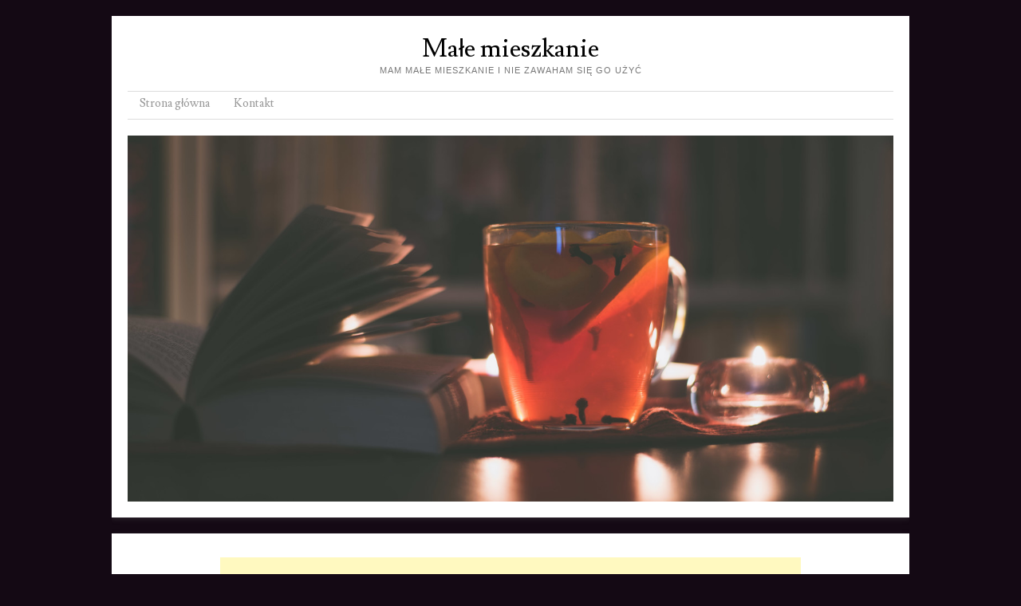

--- FILE ---
content_type: text/html; charset=UTF-8
request_url: http://male-mieszkanie.pl/tag/ozdoby-swiateczne/
body_size: 6662
content:
<!DOCTYPE html>
<html lang="pl-PL">
<head>
<meta charset="UTF-8" />
<meta name="viewport" content="width=device-width" />
<title>ozdoby świąteczne | Małe mieszkanie</title>
<link rel="profile" href="http://gmpg.org/xfn/11" />
<link rel="pingback" href="http://male-mieszkanie.pl/xmlrpc.php" />


<link rel="alternate" type="application/rss+xml" title="Małe mieszkanie &raquo; Kanał z wpisami" href="http://male-mieszkanie.pl/feed/" />
<link rel="alternate" type="application/rss+xml" title="Małe mieszkanie &raquo; Kanał z komentarzami" href="http://male-mieszkanie.pl/comments/feed/" />
<link rel="alternate" type="application/rss+xml" title="Małe mieszkanie &raquo; Kanał z wpisami otagowanymi jako ozdoby świąteczne" href="http://male-mieszkanie.pl/tag/ozdoby-swiateczne/feed/" />
<link rel='stylesheet' id='style-css'  href='http://male-mieszkanie.pl/wp-content/themes/skirmish/style.css?ver=3.5' type='text/css' media='all' />
<link rel='stylesheet' id='fonts-css'  href='http://fonts.googleapis.com/css?family=Lusitana%7CDroid+Sans&#038;ver=3.5' type='text/css' media='all' />
<script type='text/javascript' src='http://male-mieszkanie.pl/wp-includes/js/jquery/jquery.js?ver=1.8.3'></script>
<link rel="EditURI" type="application/rsd+xml" title="RSD" href="http://male-mieszkanie.pl/xmlrpc.php?rsd" />
<link rel="wlwmanifest" type="application/wlwmanifest+xml" href="http://male-mieszkanie.pl/wp-includes/wlwmanifest.xml" /> 
<meta name="generator" content="WordPress 3.5" />
<!--[if lt IE 9]>
<script src="http://male-mieszkanie.pl/wp-content/themes/skirmish/js/html5.js" type="text/javascript"></script>
<![endif]-->
	<style type="text/css">.recentcomments a{display:inline !important;padding:0 !important;margin:0 !important;}</style>
<style type="text/css" id="custom-background-css">
body.custom-background { background-color: #140914; }
</style>

<script type="text/javascript">

  var _gaq = _gaq || [];
  _gaq.push(['_setAccount', 'UA-388166-19']);
  _gaq.push(['_trackPageview']);

  (function() {
    var ga = document.createElement('script'); ga.type = 'text/javascript'; ga.async = true;
    ga.src = ('https:' == document.location.protocol ? 'https://ssl' : 'http://www') + '.google-analytics.com/ga.js';
    var s = document.getElementsByTagName('script')[0]; s.parentNode.insertBefore(ga, s);
  })();

</script>
</head>

<body class="archive tag tag-ozdoby-swiateczne tag-65 custom-background">
<div id="page" class="hfeed site">
		<header id="masthead" role="banner">
		<div class="site-header">
		<hgroup>
			<h1 class="site-title"><a href="http://male-mieszkanie.pl/" title="Małe mieszkanie" rel="home">Małe mieszkanie</a></h1>
			<h2 class="site-description">Mam małe mieszkanie i nie zawaham się go użyć</h2>
		</hgroup>

		<nav role="navigation" class="site-navigation main-navigation">
			<h1 class="assistive-text">Menu</h1>
			<div class="assistive-text skip-link"><a href="#content" title="Skip to content">Skip to content</a></div>

			<div class="menu"><ul><li ><a href="http://male-mieszkanie.pl/" title="Strona główna">Strona główna</a></li><li class="page_item page-item-2"><a href="http://male-mieszkanie.pl/kontakt/">Kontakt</a></li></ul></div>
		</nav>



		
						<img src="http://male-mieszkanie.pl/wp-content/uploads/2019/10/cropped-cropped-DSC_0645-2.jpg" width="1000" height="300" alt="" class="headerimg" />
	</div><!-- .site-header -->


	</header><!-- #masthead .site-header -->

	<div id="main">
<div style="text-align:center;padding:10px">
<script type="text/javascript"><!--
google_ad_client = "ca-pub-5909090537891083";
/* małemiszkanie */
google_ad_slot = "3362804267";
google_ad_width = 728;
google_ad_height = 90;
//-->
</script>
<script type="text/javascript"
src="//pagead2.googlesyndication.com/pagead/show_ads.js">
</script>
</div>

		<section id="primary" class="site-content">
			<div id="content" role="main">

			
				<header class="page-header">
					<h1 class="page-title">
						Tag Archives: <span>ozdoby świąteczne</span>					</h1>
									</header>

				
								
					
<article id="post-340" class="post-340 post type-post status-publish format-standard hentry category-pomysl-na-prezent category-z-przymruzeniem-oka tag-akcesoria tag-ciekawostki tag-design tag-gameofthrones tag-geek tag-ozdoby-swiateczne tag-salon tag-swiatseriali">
		<div class="postedon">
		<div class="time">25/11/2014</div>
 				</div>
	
	
	<div class="entry">	
	<header class="entry-header">
		<h1 class="entry-title"><a href="http://male-mieszkanie.pl/ida-swieta-i-winter-is-coming/" title="Permalink to Idą Święta i Winter is coming" rel="bookmark">Idą Święta i Winter is coming</a></h1>

	</header><!-- .entry-header -->

		<div class="entry-content">
		<p><a href="http://piesnloduiognia.pl/" target="_blank"><strong><em>Winter is coming</em></strong></a>, powiadają Starkowie. Idą Święta, powiadają starzy Polacy. A gdyby tak połączyć te dwa powiedzonka w jedno?<br />
Na thinkgeek.com odkryłam lampki, na widok których każdemu fantaście robi się cieplej na sercu. Popatrzcie sami, czyż nie piękne?</p>
<p><a href="http://male-mieszkanie.pl/?attachment_id=341#main" rel="attachment wp-att-341"><img class="alignnone size-full wp-image-341" alt="lampki2" src="http://male-mieszkanie.pl/wp-content/uploads/2014/11/lampki2.jpg" width="600" height="600" /></a> <a href="http://male-mieszkanie.pl/ida-swieta-i-winter-is-coming/#more-340" class="more-link">Continue reading <span class="meta-nav">&rarr;</span></a></p>
			</div><!-- .entry-content -->
	
	<footer class="entry-meta">
								<span class="cat-links">
				Posted in <a href="http://male-mieszkanie.pl/category/pomysl-na-prezent/" title="Zobacz wszystkie wpisy z kategorii &#8222;pomysł na prezent&#8221;" rel="category tag">pomysł na prezent</a>, <a href="http://male-mieszkanie.pl/category/z-przymruzeniem-oka/" title="Zobacz wszystkie wpisy z kategorii &#8222;z przymrużeniem oka&#8221;" rel="category tag">z przymrużeniem oka</a>			</span>
			<span class="sep"> | </span>
			
						<span class="tag-links">
				Tagged <a href="http://male-mieszkanie.pl/tag/akcesoria/" rel="tag">akcesoria</a>, <a href="http://male-mieszkanie.pl/tag/ciekawostki/" rel="tag">ciekawostki</a>, <a href="http://male-mieszkanie.pl/tag/design/" rel="tag">design</a>, <a href="http://male-mieszkanie.pl/tag/gameofthrones/" rel="tag">gameofthrones</a>, <a href="http://male-mieszkanie.pl/tag/geek/" rel="tag">geek</a>, <a href="http://male-mieszkanie.pl/tag/ozdoby-swiateczne/" rel="tag">ozdoby świąteczne</a>, <a href="http://male-mieszkanie.pl/tag/salon/" rel="tag">salon</a>, <a href="http://male-mieszkanie.pl/tag/swiatseriali/" rel="tag">światseriali</a>			</span>
			<span class="sep"> | </span>
					
				<span class="comments-link"><a href="http://male-mieszkanie.pl/ida-swieta-i-winter-is-coming/#respond" title="Skomentuj &#8222;Idą Święta i Winter is coming&#8221;">Leave a comment</a></span>
		
			</footer><!-- #entry-meta -->
</div><!-- end .entry -->
</article><!-- #post-340 -->

				
					
<article id="post-276" class="post-276 post type-post status-publish format-standard hentry category-designersko category-kawa-czy-herbata category-pomysl-na-prezent category-utensylia-kuchenne tag-akcesoria tag-design tag-kuchnia tag-ozdoby-swiateczne tag-villeroy-boch">
		<div class="postedon">
		<div class="time">01/12/2013</div>
 				</div>
	
	
	<div class="entry">	
	<header class="entry-header">
		<h1 class="entry-title"><a href="http://male-mieszkanie.pl/swiateczny-villeroy-boch/" title="Permalink to Świąteczny Villeroy &amp; Boch" rel="bookmark">Świąteczny Villeroy &#038; Boch</a></h1>

	</header><!-- .entry-header -->

		<div class="entry-content">
		<p>Cóż, wyjdzie teraz że gust mam nader plebejski i łatwo mnie na błyskotkę złapać, ale przyznaję ochoczo, iż od pewnego czasu wielkim uczuciem darzę świąteczną kolekcję spod znaku Villeroy &amp; Boch. Oczywiście Ikea czy Duka to nadal wielkie miłości mego wnętrzarskiego życia, a jedno drugiemu nie przeszkadza, bo V&amp;B to jednak zupełnie inna klasa. I półka cenowa.</p>
<p><a href="http://male-mieszkanie.pl/?attachment_id=278#main" rel="attachment wp-att-278"><img class="alignnone size-full wp-image-278" alt="villeroy-boch1" src="http://male-mieszkanie.pl/wp-content/uploads/2013/12/villeroy-boch1.jpg" width="958" height="299" /></a></p>
<p> <a href="http://male-mieszkanie.pl/swiateczny-villeroy-boch/#more-276" class="more-link">Continue reading <span class="meta-nav">&rarr;</span></a></p>
			</div><!-- .entry-content -->
	
	<footer class="entry-meta">
								<span class="cat-links">
				Posted in <a href="http://male-mieszkanie.pl/category/designersko/" title="Zobacz wszystkie wpisy z kategorii &#8222;designersko&#8221;" rel="category tag">designersko</a>, <a href="http://male-mieszkanie.pl/category/kawa-czy-herbata/" title="Zobacz wszystkie wpisy z kategorii &#8222;kawa czy herbata&#8221;" rel="category tag">kawa czy herbata</a>, <a href="http://male-mieszkanie.pl/category/pomysl-na-prezent/" title="Zobacz wszystkie wpisy z kategorii &#8222;pomysł na prezent&#8221;" rel="category tag">pomysł na prezent</a>, <a href="http://male-mieszkanie.pl/category/utensylia-kuchenne/" title="Zobacz wszystkie wpisy z kategorii &#8222;utensylia kuchenne&#8221;" rel="category tag">utensylia kuchenne</a>			</span>
			<span class="sep"> | </span>
			
						<span class="tag-links">
				Tagged <a href="http://male-mieszkanie.pl/tag/akcesoria/" rel="tag">akcesoria</a>, <a href="http://male-mieszkanie.pl/tag/design/" rel="tag">design</a>, <a href="http://male-mieszkanie.pl/tag/kuchnia/" rel="tag">kuchnia</a>, <a href="http://male-mieszkanie.pl/tag/ozdoby-swiateczne/" rel="tag">ozdoby świąteczne</a>, <a href="http://male-mieszkanie.pl/tag/villeroy-boch/" rel="tag">Villeroy&amp; Boch</a>			</span>
			<span class="sep"> | </span>
					
				<span class="comments-link"><a href="http://male-mieszkanie.pl/swiateczny-villeroy-boch/#comments" title="Skomentuj &#8222;Świąteczny Villeroy &amp; Boch&#8221;">3 Comments</a></span>
		
			</footer><!-- #entry-meta -->
</div><!-- end .entry -->
</article><!-- #post-276 -->

				
					<nav role="navigation" id="nav-below" class="site-navigation paging-navigation">
		<h1 class="assistive-text">Post navigation</h1>

	
	</nav><!-- #nav-below -->
	
			
			</div><!-- #content -->
		</section><!-- #primary .site-content -->

		<div id="secondary" class="widget-area" role="complementary">
						<aside id="search-2" class="widget widget_search">	<form method="get" id="searchform" action="http://male-mieszkanie.pl/" role="search">
		<label for="s" class="assistive-text">Search</label>
		<input type="text" class="field" name="s" id="s" placeholder="Search &hellip;" />
	</form>
</aside>		<aside id="recent-posts-2" class="widget widget_recent_entries">		<h1 class="widget-title">Najnowsze wpisy</h1>		<ul>
					<li>
				<a href="http://male-mieszkanie.pl/kubeczki-swiateczne-kubeczki-zimowe/" title="Kubeczki świąteczne, kubeczki zimowe">Kubeczki świąteczne, kubeczki zimowe</a>
						</li>
					<li>
				<a href="http://male-mieszkanie.pl/jesienny-niezbednik-duzy-kubek/" title="Jesienny niezbędnik: duży kubek">Jesienny niezbędnik: duży kubek</a>
						</li>
					<li>
				<a href="http://male-mieszkanie.pl/male-mieszkanie-z-klimatem/" title="&#8222;Małe mieszkanie z klimatem&#8221;">&#8222;Małe mieszkanie z klimatem&#8221;</a>
						</li>
					<li>
				<a href="http://male-mieszkanie.pl/jesienne-sowy/" title="Jesienne sowy">Jesienne sowy</a>
						</li>
					<li>
				<a href="http://male-mieszkanie.pl/wrzesniowe-m-jak-mieszkanie-ze-specjalnym-dodatkiem/" title="Wrześniowe &#8222;M jak mieszkanie&#8221; ze specjalnym dodatkiem">Wrześniowe &#8222;M jak mieszkanie&#8221; ze specjalnym dodatkiem</a>
						</li>
				</ul>
		</aside><aside id="recent-comments-2" class="widget widget_recent_comments"><h1 class="widget-title">Najnowsze komentarze</h1><ul id="recentcomments"><li class="recentcomments"><a href='http://male-mieszkanie.pl/?p=393' rel='external nofollow' class='url'>Wrześniowe &#8222;M jak mieszkanie&#8221; ze specjalnym dodatkiem | Małe mieszkanie</a> o <a href="http://male-mieszkanie.pl/male-mieszkanie-jak-najlepiej-wykorzystac-przestrzen/#comment-3877">Małe mieszkanie &#8211; Jak najlepiej wykorzystać przestrzeń</a></li><li class="recentcomments">Asiek o <a href="http://male-mieszkanie.pl/najlepsze-kubki-na-jesien/#comment-3876">Najlepsze kubki na jesień</a></li><li class="recentcomments">KAŚKA o <a href="http://male-mieszkanie.pl/najlepsze-kubki-na-jesien/#comment-3793">Najlepsze kubki na jesień</a></li><li class="recentcomments">Asiek o <a href="http://male-mieszkanie.pl/dla-tych-co-kochaja-downton-abbey/#comment-3600">Dla tych, co kochają Downton Abbey</a></li><li class="recentcomments">KAŚKA o <a href="http://male-mieszkanie.pl/dla-tych-co-kochaja-downton-abbey/#comment-3590">Dla tych, co kochają Downton Abbey</a></li></ul></aside><aside id="text-2" class="widget widget_text">			<div class="textwidget"><script type="text/javascript"><!--
google_ad_client = "ca-pub-5909090537891083";
/* mojemieszkanei - right */
google_ad_slot = "6316270669";
google_ad_width = 200;
google_ad_height = 200;
//-->
</script>
<script type="text/javascript"
src="//pagead2.googlesyndication.com/pagead/show_ads.js">
</script></div>
		</aside><aside id="tag_cloud-2" class="widget widget_tag_cloud"><h1 class="widget-title">Tagi</h1><div class="tagcloud"><a href='http://male-mieszkanie.pl/tag/akcesoria/' class='tag-link-55' title='7 tematów' style='font-size: 18.37037037037pt;'>akcesoria</a>
<a href='http://male-mieszkanie.pl/tag/alessi/' class='tag-link-23' title='1 temat' style='font-size: 8pt;'>Alessi</a>
<a href='http://male-mieszkanie.pl/tag/ciekawostki/' class='tag-link-36' title='5 tematów' style='font-size: 16.296296296296pt;'>ciekawostki</a>
<a href='http://male-mieszkanie.pl/tag/design/' class='tag-link-19' title='6 tematów' style='font-size: 17.506172839506pt;'>design</a>
<a href='http://male-mieszkanie.pl/tag/domwnetrze/' class='tag-link-5' title='3 tematy' style='font-size: 13.185185185185pt;'>Dom&amp;Wnętrze</a>
<a href='http://male-mieszkanie.pl/tag/dom-etgara-kereta/' class='tag-link-40' title='1 temat' style='font-size: 8pt;'>Dom Etgara Kereta</a>
<a href='http://male-mieszkanie.pl/tag/duka/' class='tag-link-43' title='5 tematów' style='font-size: 16.296296296296pt;'>Duka</a>
<a href='http://male-mieszkanie.pl/tag/gadzet/' class='tag-link-20' title='1 temat' style='font-size: 8pt;'>gadżet</a>
<a href='http://male-mieszkanie.pl/tag/garderoba/' class='tag-link-27' title='2 tematy' style='font-size: 11.111111111111pt;'>garderoba</a>
<a href='http://male-mieszkanie.pl/tag/hm/' class='tag-link-52' title='1 temat' style='font-size: 8pt;'>H&amp;M</a>
<a href='http://male-mieszkanie.pl/tag/hm-home/' class='tag-link-56' title='1 temat' style='font-size: 8pt;'>H&amp;M Home</a>
<a href='http://male-mieszkanie.pl/tag/homeyou/' class='tag-link-49' title='3 tematy' style='font-size: 13.185185185185pt;'>Home&amp;You</a>
<a href='http://male-mieszkanie.pl/tag/ikea/' class='tag-link-13' title='5 tematów' style='font-size: 16.296296296296pt;'>IKEA</a>
<a href='http://male-mieszkanie.pl/tag/ikea-billy/' class='tag-link-35' title='1 temat' style='font-size: 8pt;'>IKEA Billy</a>
<a href='http://male-mieszkanie.pl/tag/jesien/' class='tag-link-59' title='6 tematów' style='font-size: 17.506172839506pt;'>jesień</a>
<a href='http://male-mieszkanie.pl/tag/jysk/' class='tag-link-33' title='1 temat' style='font-size: 8pt;'>Jysk</a>
<a href='http://male-mieszkanie.pl/tag/ksiazki/' class='tag-link-50' title='3 tematy' style='font-size: 13.185185185185pt;'>książki</a>
<a href='http://male-mieszkanie.pl/tag/kubki/' class='tag-link-44' title='6 tematów' style='font-size: 17.506172839506pt;'>kubki</a>
<a href='http://male-mieszkanie.pl/tag/kuchnia/' class='tag-link-21' title='12 tematów' style='font-size: 22pt;'>kuchnia</a>
<a href='http://male-mieszkanie.pl/tag/lub-czasopisma/' class='tag-link-2' title='7 tematów' style='font-size: 18.37037037037pt;'>lub czasopisma</a>
<a href='http://male-mieszkanie.pl/tag/ms/' class='tag-link-54' title='1 temat' style='font-size: 8pt;'>M&amp;S</a>
<a href='http://male-mieszkanie.pl/tag/male-mieszkanie/' class='tag-link-45' title='3 tematy' style='font-size: 13.185185185185pt;'>małe mieszkanie</a>
<a href='http://male-mieszkanie.pl/tag/meble-vox/' class='tag-link-34' title='1 temat' style='font-size: 8pt;'>Meble VOX</a>
<a href='http://male-mieszkanie.pl/tag/mieszkania-dla-studenta/' class='tag-link-15' title='3 tematy' style='font-size: 13.185185185185pt;'>mieszkania dla studenta</a>
<a href='http://male-mieszkanie.pl/tag/mieszkaniowy-minimalizm/' class='tag-link-16' title='5 tematów' style='font-size: 16.296296296296pt;'>mieszkaniowy minimalizm</a>
<a href='http://male-mieszkanie.pl/tag/m-jak-mieszkanie/' class='tag-link-32' title='2 tematy' style='font-size: 11.111111111111pt;'>M jak mieszkanie</a>
<a href='http://male-mieszkanie.pl/tag/moje-mieszkanie/' class='tag-link-31' title='1 temat' style='font-size: 8pt;'>Moje mieszkanie</a>
<a href='http://male-mieszkanie.pl/tag/owl/' class='tag-link-57' title='2 tematy' style='font-size: 11.111111111111pt;'>owl</a>
<a href='http://male-mieszkanie.pl/tag/ozdoby-swiateczne/' class='tag-link-65' title='2 tematy' style='font-size: 11.111111111111pt;'>ozdoby świąteczne</a>
<a href='http://male-mieszkanie.pl/tag/philippe-starck/' class='tag-link-22' title='1 temat' style='font-size: 8pt;'>Philippe Starck</a>
<a href='http://male-mieszkanie.pl/tag/praca-biurowa/' class='tag-link-28' title='2 tematy' style='font-size: 11.111111111111pt;'>praca biurowa</a>
<a href='http://male-mieszkanie.pl/tag/przechowywanie-zabawek/' class='tag-link-12' title='1 temat' style='font-size: 8pt;'>przechowywanie zabawek</a>
<a href='http://male-mieszkanie.pl/tag/regal/' class='tag-link-10' title='3 tematy' style='font-size: 13.185185185185pt;'>regał</a>
<a href='http://male-mieszkanie.pl/tag/salon/' class='tag-link-24' title='10 tematów' style='font-size: 20.79012345679pt;'>salon</a>
<a href='http://male-mieszkanie.pl/tag/sypialnia/' class='tag-link-26' title='2 tematy' style='font-size: 11.111111111111pt;'>sypialnia</a>
<a href='http://male-mieszkanie.pl/tag/system-przechowywania/' class='tag-link-11' title='3 tematy' style='font-size: 13.185185185185pt;'>system przechowywania</a>
<a href='http://male-mieszkanie.pl/tag/tchibo/' class='tag-link-25' title='1 temat' style='font-size: 8pt;'>Tchibo</a>
<a href='http://male-mieszkanie.pl/tag/trofast-opinie/' class='tag-link-17' title='1 temat' style='font-size: 8pt;'>Trofast opinie</a>
<a href='http://male-mieszkanie.pl/tag/warszawa/' class='tag-link-39' title='1 temat' style='font-size: 8pt;'>Warszawa</a>
<a href='http://male-mieszkanie.pl/tag/w-internecie/' class='tag-link-48' title='1 temat' style='font-size: 8pt;'>w internecie</a>
<a href='http://male-mieszkanie.pl/tag/wroclaw/' class='tag-link-14' title='2 tematy' style='font-size: 11.111111111111pt;'>Wrocław</a>
<a href='http://male-mieszkanie.pl/tag/wsowki/' class='tag-link-58' title='1 temat' style='font-size: 8pt;'>wsówki</a>
<a href='http://male-mieszkanie.pl/tag/wujek-dobra-rada/' class='tag-link-46' title='1 temat' style='font-size: 8pt;'>wujek dobra rada</a>
<a href='http://male-mieszkanie.pl/tag/zara/' class='tag-link-53' title='1 temat' style='font-size: 8pt;'>Zara</a>
<a href='http://male-mieszkanie.pl/tag/swiatseriali/' class='tag-link-64' title='2 tematy' style='font-size: 11.111111111111pt;'>światseriali</a></div>
</aside><aside id="calendar-2" class="widget widget_calendar"><div id="calendar_wrap"><table id="wp-calendar">
	<caption>Listopad 2025</caption>
	<thead>
	<tr>
		<th scope="col" title="poniedziałek">P</th>
		<th scope="col" title="wtorek">W</th>
		<th scope="col" title="środa">Ś</th>
		<th scope="col" title="czwartek">C</th>
		<th scope="col" title="piątek">P</th>
		<th scope="col" title="sobota">S</th>
		<th scope="col" title="niedziela">N</th>
	</tr>
	</thead>

	<tfoot>
	<tr>
		<td colspan="3" id="prev"><a href="http://male-mieszkanie.pl/2019/11/" title="Zobacz wpisy opublikowane w Listopad 2019">&laquo; lis</a></td>
		<td class="pad">&nbsp;</td>
		<td colspan="3" id="next" class="pad">&nbsp;</td>
	</tr>
	</tfoot>

	<tbody>
	<tr>
		<td colspan="5" class="pad">&nbsp;</td><td>1</td><td>2</td>
	</tr>
	<tr>
		<td>3</td><td id="today">4</td><td>5</td><td>6</td><td>7</td><td>8</td><td>9</td>
	</tr>
	<tr>
		<td>10</td><td>11</td><td>12</td><td>13</td><td>14</td><td>15</td><td>16</td>
	</tr>
	<tr>
		<td>17</td><td>18</td><td>19</td><td>20</td><td>21</td><td>22</td><td>23</td>
	</tr>
	<tr>
		<td>24</td><td>25</td><td>26</td><td>27</td><td>28</td><td>29</td><td>30</td>
	</tr>
	</tbody>
	</table></div></aside><aside id="archives-2" class="widget widget_archive"><h1 class="widget-title">Archiwa</h1>		<ul>
			<li><a href='http://male-mieszkanie.pl/2019/11/' title='Listopad 2019'>Listopad 2019</a></li>
	<li><a href='http://male-mieszkanie.pl/2019/10/' title='Październik 2019'>Październik 2019</a></li>
	<li><a href='http://male-mieszkanie.pl/2019/03/' title='Marzec 2019'>Marzec 2019</a></li>
	<li><a href='http://male-mieszkanie.pl/2015/10/' title='Październik 2015'>Październik 2015</a></li>
	<li><a href='http://male-mieszkanie.pl/2015/09/' title='Wrzesień 2015'>Wrzesień 2015</a></li>
	<li><a href='http://male-mieszkanie.pl/2015/08/' title='Sierpień 2015'>Sierpień 2015</a></li>
	<li><a href='http://male-mieszkanie.pl/2015/04/' title='Kwiecień 2015'>Kwiecień 2015</a></li>
	<li><a href='http://male-mieszkanie.pl/2014/11/' title='Listopad 2014'>Listopad 2014</a></li>
	<li><a href='http://male-mieszkanie.pl/2014/10/' title='Październik 2014'>Październik 2014</a></li>
	<li><a href='http://male-mieszkanie.pl/2014/09/' title='Wrzesień 2014'>Wrzesień 2014</a></li>
	<li><a href='http://male-mieszkanie.pl/2014/07/' title='Lipiec 2014'>Lipiec 2014</a></li>
	<li><a href='http://male-mieszkanie.pl/2014/04/' title='Kwiecień 2014'>Kwiecień 2014</a></li>
	<li><a href='http://male-mieszkanie.pl/2013/12/' title='Grudzień 2013'>Grudzień 2013</a></li>
	<li><a href='http://male-mieszkanie.pl/2013/11/' title='Listopad 2013'>Listopad 2013</a></li>
	<li><a href='http://male-mieszkanie.pl/2013/09/' title='Wrzesień 2013'>Wrzesień 2013</a></li>
	<li><a href='http://male-mieszkanie.pl/2013/08/' title='Sierpień 2013'>Sierpień 2013</a></li>
	<li><a href='http://male-mieszkanie.pl/2013/06/' title='Czerwiec 2013'>Czerwiec 2013</a></li>
	<li><a href='http://male-mieszkanie.pl/2013/04/' title='Kwiecień 2013'>Kwiecień 2013</a></li>
	<li><a href='http://male-mieszkanie.pl/2013/03/' title='Marzec 2013'>Marzec 2013</a></li>
	<li><a href='http://male-mieszkanie.pl/2013/02/' title='Luty 2013'>Luty 2013</a></li>
	<li><a href='http://male-mieszkanie.pl/2013/01/' title='Styczeń 2013'>Styczeń 2013</a></li>
		</ul>
</aside><aside id="categories-2" class="widget widget_categories"><h1 class="widget-title">Kategorie</h1>		<ul>
	<li class="cat-item cat-item-1"><a href="http://male-mieszkanie.pl/category/bez-kategorii/" title="Zobacz wszystkie wpisy z kategorii &#8222;Bez kategorii&#8221;">Bez kategorii</a>
</li>
	<li class="cat-item cat-item-18"><a href="http://male-mieszkanie.pl/category/designersko/" title="Zobacz wszystkie wpisy z kategorii &#8222;designersko&#8221;">designersko</a>
</li>
	<li class="cat-item cat-item-38"><a href="http://male-mieszkanie.pl/category/diy/" title="Zobacz wszystkie wpisy z kategorii &#8222;DIY&#8221;">DIY</a>
</li>
	<li class="cat-item cat-item-7"><a href="http://male-mieszkanie.pl/category/dobra-luksusowe/" title="Zobacz wszystkie wpisy z kategorii &#8222;dobra luksusowe&#8221;">dobra luksusowe</a>
</li>
	<li class="cat-item cat-item-4"><a href="http://male-mieszkanie.pl/category/wyposazenie/" title="Zobacz wszystkie wpisy z kategorii &#8222;Jak umeblować małe mieszkanie?&#8221;">Jak umeblować małe mieszkanie?</a>
</li>
	<li class="cat-item cat-item-42"><a href="http://male-mieszkanie.pl/category/kawa-czy-herbata/" title="Zobacz wszystkie wpisy z kategorii &#8222;kawa czy herbata&#8221;">kawa czy herbata</a>
</li>
	<li class="cat-item cat-item-2"><a href="http://male-mieszkanie.pl/category/lub-czasopisma/" title="Zobacz wszystkie wpisy z kategorii &#8222;lub czasopisma&#8221;">lub czasopisma</a>
</li>
	<li class="cat-item cat-item-29"><a href="http://male-mieszkanie.pl/category/male-mieszkania/" title="Zobacz wszystkie wpisy z kategorii &#8222;małe mieszkania&#8221;">małe mieszkania</a>
</li>
	<li class="cat-item cat-item-37"><a href="http://male-mieszkanie.pl/category/nie-ogarniam-tej-kuwety/" title="Zobacz wszystkie wpisy z kategorii &#8222;nie ogarniam tej kuwety&#8221;">nie ogarniam tej kuwety</a>
</li>
	<li class="cat-item cat-item-9"><a href="http://male-mieszkanie.pl/category/pokoj-dzieciecy/" title="Zobacz wszystkie wpisy z kategorii &#8222;pokój dziecięcy&#8221;">pokój dziecięcy</a>
</li>
	<li class="cat-item cat-item-66"><a href="http://male-mieszkanie.pl/category/pomysl-na-prezent/" title="Zobacz wszystkie wpisy z kategorii &#8222;pomysł na prezent&#8221;">pomysł na prezent</a>
</li>
	<li class="cat-item cat-item-51"><a href="http://male-mieszkanie.pl/category/recenzje/" title="Zobacz wszystkie wpisy z kategorii &#8222;recenzje&#8221;">recenzje</a>
</li>
	<li class="cat-item cat-item-24"><a href="http://male-mieszkanie.pl/category/salon/" title="Zobacz wszystkie wpisy z kategorii &#8222;salon&#8221;">salon</a>
</li>
	<li class="cat-item cat-item-6"><a href="http://male-mieszkanie.pl/category/srednia-polka-cenowa/" title="Zobacz wszystkie wpisy z kategorii &#8222;średnia półka cenowa&#8221;">średnia półka cenowa</a>
</li>
	<li class="cat-item cat-item-8"><a href="http://male-mieszkanie.pl/category/tanie-jak-barszcz/" title="Zobacz wszystkie wpisy z kategorii &#8222;tanie jak barszcz&#8221;">tanie jak barszcz</a>
</li>
	<li class="cat-item cat-item-41"><a href="http://male-mieszkanie.pl/category/utensylia-kuchenne/" title="Zobacz wszystkie wpisy z kategorii &#8222;utensylia kuchenne&#8221;">utensylia kuchenne</a>
</li>
	<li class="cat-item cat-item-3"><a href="http://male-mieszkanie.pl/category/wnetrza/" title="Zobacz wszystkie wpisy z kategorii &#8222;wnętrza&#8221;">wnętrza</a>
</li>
	<li class="cat-item cat-item-30"><a href="http://male-mieszkanie.pl/category/z-przymruzeniem-oka/" title="Zobacz wszystkie wpisy z kategorii &#8222;z przymrużeniem oka&#8221;">z przymrużeniem oka</a>
</li>
		</ul>
</aside><aside id="meta-2" class="widget widget_meta"><h1 class="widget-title">Meta</h1>			<ul>
						<li><a href="http://male-mieszkanie.pl/wp-login.php">Zaloguj się</a></li>
			<li><a href="http://male-mieszkanie.pl/feed/" title="Subskrybuj tę witrynę poprzez RSS 2.0">Kanał <abbr title="Really Simple Syndication">RSS</abbr> z wpisami</a></li>
			<li><a href="http://male-mieszkanie.pl/comments/feed/" title="Najnowsze komentarze do wszystkich wpisów dostępne poprzez kanał RSS">Kanał <abbr title="Really Simple Syndication">RSS</abbr> z komentarzami</a></li>
			<li><a href="http://pl.wordpress.org/" title="Ta strona jest oparta na WordPressie &mdash; nowoczesnej, semantycznej, osobistej platformie publikacyjnej.">WordPress.org</a></li>
						</ul>
</aside>		</div><!-- #secondary .widget-area -->

	</div><!-- #main -->


	<footer id="colophon" class="site-footer" role="contentinfo">
		<div class="site-info">
						&copy; 2025 Małe mieszkanie			<span class="sep"> | </span>
			<a href="http://wordpress.org/" title="A Semantic Personal Publishing Platform" rel="generator">Proudly powered by WordPress</a>
			<span class="sep"> | </span>
			Theme: Skirmish by <a href="http://blankthemes.com/" rel="designer">Blank Themes</a>		</div><!-- .site-info -->
	</footer><!-- .site-footer .site-footer -->

</div><!-- #page .hfeed .site -->

<script type='text/javascript' src='http://male-mieszkanie.pl/wp-content/themes/skirmish/js/small-menu.js?ver=20120206'></script>

</body>
</html>

--- FILE ---
content_type: text/html; charset=utf-8
request_url: https://www.google.com/recaptcha/api2/aframe
body_size: 265
content:
<!DOCTYPE HTML><html><head><meta http-equiv="content-type" content="text/html; charset=UTF-8"></head><body><script nonce="3XH_gtr62cXtAdxThaiF3w">/** Anti-fraud and anti-abuse applications only. See google.com/recaptcha */ try{var clients={'sodar':'https://pagead2.googlesyndication.com/pagead/sodar?'};window.addEventListener("message",function(a){try{if(a.source===window.parent){var b=JSON.parse(a.data);var c=clients[b['id']];if(c){var d=document.createElement('img');d.src=c+b['params']+'&rc='+(localStorage.getItem("rc::a")?sessionStorage.getItem("rc::b"):"");window.document.body.appendChild(d);sessionStorage.setItem("rc::e",parseInt(sessionStorage.getItem("rc::e")||0)+1);localStorage.setItem("rc::h",'1762295408463');}}}catch(b){}});window.parent.postMessage("_grecaptcha_ready", "*");}catch(b){}</script></body></html>